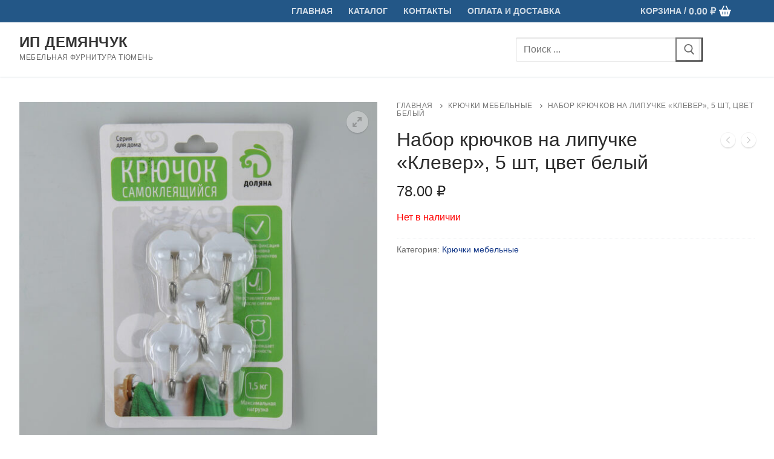

--- FILE ---
content_type: text/html; charset=UTF-8
request_url: https://dibip.ru/product/%D0%BD%D0%B0%D0%B1%D0%BE%D1%80-%D0%BA%D1%80%D1%8E%D1%87%D0%BA%D0%BE%D0%B2-%D0%BD%D0%B0-%D0%BB%D0%B8%D0%BF%D1%83%D1%87%D0%BA%D0%B5-%D0%BA%D0%BB%D0%B5%D0%B2%D0%B5%D1%80-5-%D1%88%D1%82/
body_size: 15823
content:
<!doctype html>
<html lang="ru-RU">
<head>
	<meta charset="UTF-8">
	<meta name="viewport" content="width=device-width, initial-scale=1, maximum-scale=10.0, user-scalable=yes">
	<link rel="profile" href="http://gmpg.org/xfn/11">
	<title>Набор крючков на липучке «Клевер», 5 шт, цвет белый &#8211; ИП Демянчук</title>
<meta name='robots' content='max-image-preview:large' />
	<style>img:is([sizes="auto" i], [sizes^="auto," i]) { contain-intrinsic-size: 3000px 1500px }</style>
	<link rel="alternate" type="application/rss+xml" title="ИП Демянчук &raquo; Лента" href="https://dibip.ru/feed/" />
<link rel="alternate" type="application/rss+xml" title="ИП Демянчук &raquo; Лента комментариев" href="https://dibip.ru/comments/feed/" />
<script type="text/javascript">
/* <![CDATA[ */
window._wpemojiSettings = {"baseUrl":"https:\/\/s.w.org\/images\/core\/emoji\/16.0.1\/72x72\/","ext":".png","svgUrl":"https:\/\/s.w.org\/images\/core\/emoji\/16.0.1\/svg\/","svgExt":".svg","source":{"concatemoji":"https:\/\/dibip.ru\/wp-includes\/js\/wp-emoji-release.min.js?ver=6.8.3"}};
/*! This file is auto-generated */
!function(s,n){var o,i,e;function c(e){try{var t={supportTests:e,timestamp:(new Date).valueOf()};sessionStorage.setItem(o,JSON.stringify(t))}catch(e){}}function p(e,t,n){e.clearRect(0,0,e.canvas.width,e.canvas.height),e.fillText(t,0,0);var t=new Uint32Array(e.getImageData(0,0,e.canvas.width,e.canvas.height).data),a=(e.clearRect(0,0,e.canvas.width,e.canvas.height),e.fillText(n,0,0),new Uint32Array(e.getImageData(0,0,e.canvas.width,e.canvas.height).data));return t.every(function(e,t){return e===a[t]})}function u(e,t){e.clearRect(0,0,e.canvas.width,e.canvas.height),e.fillText(t,0,0);for(var n=e.getImageData(16,16,1,1),a=0;a<n.data.length;a++)if(0!==n.data[a])return!1;return!0}function f(e,t,n,a){switch(t){case"flag":return n(e,"\ud83c\udff3\ufe0f\u200d\u26a7\ufe0f","\ud83c\udff3\ufe0f\u200b\u26a7\ufe0f")?!1:!n(e,"\ud83c\udde8\ud83c\uddf6","\ud83c\udde8\u200b\ud83c\uddf6")&&!n(e,"\ud83c\udff4\udb40\udc67\udb40\udc62\udb40\udc65\udb40\udc6e\udb40\udc67\udb40\udc7f","\ud83c\udff4\u200b\udb40\udc67\u200b\udb40\udc62\u200b\udb40\udc65\u200b\udb40\udc6e\u200b\udb40\udc67\u200b\udb40\udc7f");case"emoji":return!a(e,"\ud83e\udedf")}return!1}function g(e,t,n,a){var r="undefined"!=typeof WorkerGlobalScope&&self instanceof WorkerGlobalScope?new OffscreenCanvas(300,150):s.createElement("canvas"),o=r.getContext("2d",{willReadFrequently:!0}),i=(o.textBaseline="top",o.font="600 32px Arial",{});return e.forEach(function(e){i[e]=t(o,e,n,a)}),i}function t(e){var t=s.createElement("script");t.src=e,t.defer=!0,s.head.appendChild(t)}"undefined"!=typeof Promise&&(o="wpEmojiSettingsSupports",i=["flag","emoji"],n.supports={everything:!0,everythingExceptFlag:!0},e=new Promise(function(e){s.addEventListener("DOMContentLoaded",e,{once:!0})}),new Promise(function(t){var n=function(){try{var e=JSON.parse(sessionStorage.getItem(o));if("object"==typeof e&&"number"==typeof e.timestamp&&(new Date).valueOf()<e.timestamp+604800&&"object"==typeof e.supportTests)return e.supportTests}catch(e){}return null}();if(!n){if("undefined"!=typeof Worker&&"undefined"!=typeof OffscreenCanvas&&"undefined"!=typeof URL&&URL.createObjectURL&&"undefined"!=typeof Blob)try{var e="postMessage("+g.toString()+"("+[JSON.stringify(i),f.toString(),p.toString(),u.toString()].join(",")+"));",a=new Blob([e],{type:"text/javascript"}),r=new Worker(URL.createObjectURL(a),{name:"wpTestEmojiSupports"});return void(r.onmessage=function(e){c(n=e.data),r.terminate(),t(n)})}catch(e){}c(n=g(i,f,p,u))}t(n)}).then(function(e){for(var t in e)n.supports[t]=e[t],n.supports.everything=n.supports.everything&&n.supports[t],"flag"!==t&&(n.supports.everythingExceptFlag=n.supports.everythingExceptFlag&&n.supports[t]);n.supports.everythingExceptFlag=n.supports.everythingExceptFlag&&!n.supports.flag,n.DOMReady=!1,n.readyCallback=function(){n.DOMReady=!0}}).then(function(){return e}).then(function(){var e;n.supports.everything||(n.readyCallback(),(e=n.source||{}).concatemoji?t(e.concatemoji):e.wpemoji&&e.twemoji&&(t(e.twemoji),t(e.wpemoji)))}))}((window,document),window._wpemojiSettings);
/* ]]> */
</script>
<style id='wp-emoji-styles-inline-css' type='text/css'>

	img.wp-smiley, img.emoji {
		display: inline !important;
		border: none !important;
		box-shadow: none !important;
		height: 1em !important;
		width: 1em !important;
		margin: 0 0.07em !important;
		vertical-align: -0.1em !important;
		background: none !important;
		padding: 0 !important;
	}
</style>
<link rel='stylesheet' id='wp-block-library-css' href='https://dibip.ru/wp-includes/css/dist/block-library/style.min.css?ver=6.8.3' type='text/css' media='all' />
<style id='classic-theme-styles-inline-css' type='text/css'>
/*! This file is auto-generated */
.wp-block-button__link{color:#fff;background-color:#32373c;border-radius:9999px;box-shadow:none;text-decoration:none;padding:calc(.667em + 2px) calc(1.333em + 2px);font-size:1.125em}.wp-block-file__button{background:#32373c;color:#fff;text-decoration:none}
</style>
<style id='global-styles-inline-css' type='text/css'>
:root{--wp--preset--aspect-ratio--square: 1;--wp--preset--aspect-ratio--4-3: 4/3;--wp--preset--aspect-ratio--3-4: 3/4;--wp--preset--aspect-ratio--3-2: 3/2;--wp--preset--aspect-ratio--2-3: 2/3;--wp--preset--aspect-ratio--16-9: 16/9;--wp--preset--aspect-ratio--9-16: 9/16;--wp--preset--color--black: #000000;--wp--preset--color--cyan-bluish-gray: #abb8c3;--wp--preset--color--white: #ffffff;--wp--preset--color--pale-pink: #f78da7;--wp--preset--color--vivid-red: #cf2e2e;--wp--preset--color--luminous-vivid-orange: #ff6900;--wp--preset--color--luminous-vivid-amber: #fcb900;--wp--preset--color--light-green-cyan: #7bdcb5;--wp--preset--color--vivid-green-cyan: #00d084;--wp--preset--color--pale-cyan-blue: #8ed1fc;--wp--preset--color--vivid-cyan-blue: #0693e3;--wp--preset--color--vivid-purple: #9b51e0;--wp--preset--gradient--vivid-cyan-blue-to-vivid-purple: linear-gradient(135deg,rgba(6,147,227,1) 0%,rgb(155,81,224) 100%);--wp--preset--gradient--light-green-cyan-to-vivid-green-cyan: linear-gradient(135deg,rgb(122,220,180) 0%,rgb(0,208,130) 100%);--wp--preset--gradient--luminous-vivid-amber-to-luminous-vivid-orange: linear-gradient(135deg,rgba(252,185,0,1) 0%,rgba(255,105,0,1) 100%);--wp--preset--gradient--luminous-vivid-orange-to-vivid-red: linear-gradient(135deg,rgba(255,105,0,1) 0%,rgb(207,46,46) 100%);--wp--preset--gradient--very-light-gray-to-cyan-bluish-gray: linear-gradient(135deg,rgb(238,238,238) 0%,rgb(169,184,195) 100%);--wp--preset--gradient--cool-to-warm-spectrum: linear-gradient(135deg,rgb(74,234,220) 0%,rgb(151,120,209) 20%,rgb(207,42,186) 40%,rgb(238,44,130) 60%,rgb(251,105,98) 80%,rgb(254,248,76) 100%);--wp--preset--gradient--blush-light-purple: linear-gradient(135deg,rgb(255,206,236) 0%,rgb(152,150,240) 100%);--wp--preset--gradient--blush-bordeaux: linear-gradient(135deg,rgb(254,205,165) 0%,rgb(254,45,45) 50%,rgb(107,0,62) 100%);--wp--preset--gradient--luminous-dusk: linear-gradient(135deg,rgb(255,203,112) 0%,rgb(199,81,192) 50%,rgb(65,88,208) 100%);--wp--preset--gradient--pale-ocean: linear-gradient(135deg,rgb(255,245,203) 0%,rgb(182,227,212) 50%,rgb(51,167,181) 100%);--wp--preset--gradient--electric-grass: linear-gradient(135deg,rgb(202,248,128) 0%,rgb(113,206,126) 100%);--wp--preset--gradient--midnight: linear-gradient(135deg,rgb(2,3,129) 0%,rgb(40,116,252) 100%);--wp--preset--font-size--small: 13px;--wp--preset--font-size--medium: 20px;--wp--preset--font-size--large: 36px;--wp--preset--font-size--x-large: 42px;--wp--preset--spacing--20: 0.44rem;--wp--preset--spacing--30: 0.67rem;--wp--preset--spacing--40: 1rem;--wp--preset--spacing--50: 1.5rem;--wp--preset--spacing--60: 2.25rem;--wp--preset--spacing--70: 3.38rem;--wp--preset--spacing--80: 5.06rem;--wp--preset--shadow--natural: 6px 6px 9px rgba(0, 0, 0, 0.2);--wp--preset--shadow--deep: 12px 12px 50px rgba(0, 0, 0, 0.4);--wp--preset--shadow--sharp: 6px 6px 0px rgba(0, 0, 0, 0.2);--wp--preset--shadow--outlined: 6px 6px 0px -3px rgba(255, 255, 255, 1), 6px 6px rgba(0, 0, 0, 1);--wp--preset--shadow--crisp: 6px 6px 0px rgba(0, 0, 0, 1);}:where(.is-layout-flex){gap: 0.5em;}:where(.is-layout-grid){gap: 0.5em;}body .is-layout-flex{display: flex;}.is-layout-flex{flex-wrap: wrap;align-items: center;}.is-layout-flex > :is(*, div){margin: 0;}body .is-layout-grid{display: grid;}.is-layout-grid > :is(*, div){margin: 0;}:where(.wp-block-columns.is-layout-flex){gap: 2em;}:where(.wp-block-columns.is-layout-grid){gap: 2em;}:where(.wp-block-post-template.is-layout-flex){gap: 1.25em;}:where(.wp-block-post-template.is-layout-grid){gap: 1.25em;}.has-black-color{color: var(--wp--preset--color--black) !important;}.has-cyan-bluish-gray-color{color: var(--wp--preset--color--cyan-bluish-gray) !important;}.has-white-color{color: var(--wp--preset--color--white) !important;}.has-pale-pink-color{color: var(--wp--preset--color--pale-pink) !important;}.has-vivid-red-color{color: var(--wp--preset--color--vivid-red) !important;}.has-luminous-vivid-orange-color{color: var(--wp--preset--color--luminous-vivid-orange) !important;}.has-luminous-vivid-amber-color{color: var(--wp--preset--color--luminous-vivid-amber) !important;}.has-light-green-cyan-color{color: var(--wp--preset--color--light-green-cyan) !important;}.has-vivid-green-cyan-color{color: var(--wp--preset--color--vivid-green-cyan) !important;}.has-pale-cyan-blue-color{color: var(--wp--preset--color--pale-cyan-blue) !important;}.has-vivid-cyan-blue-color{color: var(--wp--preset--color--vivid-cyan-blue) !important;}.has-vivid-purple-color{color: var(--wp--preset--color--vivid-purple) !important;}.has-black-background-color{background-color: var(--wp--preset--color--black) !important;}.has-cyan-bluish-gray-background-color{background-color: var(--wp--preset--color--cyan-bluish-gray) !important;}.has-white-background-color{background-color: var(--wp--preset--color--white) !important;}.has-pale-pink-background-color{background-color: var(--wp--preset--color--pale-pink) !important;}.has-vivid-red-background-color{background-color: var(--wp--preset--color--vivid-red) !important;}.has-luminous-vivid-orange-background-color{background-color: var(--wp--preset--color--luminous-vivid-orange) !important;}.has-luminous-vivid-amber-background-color{background-color: var(--wp--preset--color--luminous-vivid-amber) !important;}.has-light-green-cyan-background-color{background-color: var(--wp--preset--color--light-green-cyan) !important;}.has-vivid-green-cyan-background-color{background-color: var(--wp--preset--color--vivid-green-cyan) !important;}.has-pale-cyan-blue-background-color{background-color: var(--wp--preset--color--pale-cyan-blue) !important;}.has-vivid-cyan-blue-background-color{background-color: var(--wp--preset--color--vivid-cyan-blue) !important;}.has-vivid-purple-background-color{background-color: var(--wp--preset--color--vivid-purple) !important;}.has-black-border-color{border-color: var(--wp--preset--color--black) !important;}.has-cyan-bluish-gray-border-color{border-color: var(--wp--preset--color--cyan-bluish-gray) !important;}.has-white-border-color{border-color: var(--wp--preset--color--white) !important;}.has-pale-pink-border-color{border-color: var(--wp--preset--color--pale-pink) !important;}.has-vivid-red-border-color{border-color: var(--wp--preset--color--vivid-red) !important;}.has-luminous-vivid-orange-border-color{border-color: var(--wp--preset--color--luminous-vivid-orange) !important;}.has-luminous-vivid-amber-border-color{border-color: var(--wp--preset--color--luminous-vivid-amber) !important;}.has-light-green-cyan-border-color{border-color: var(--wp--preset--color--light-green-cyan) !important;}.has-vivid-green-cyan-border-color{border-color: var(--wp--preset--color--vivid-green-cyan) !important;}.has-pale-cyan-blue-border-color{border-color: var(--wp--preset--color--pale-cyan-blue) !important;}.has-vivid-cyan-blue-border-color{border-color: var(--wp--preset--color--vivid-cyan-blue) !important;}.has-vivid-purple-border-color{border-color: var(--wp--preset--color--vivid-purple) !important;}.has-vivid-cyan-blue-to-vivid-purple-gradient-background{background: var(--wp--preset--gradient--vivid-cyan-blue-to-vivid-purple) !important;}.has-light-green-cyan-to-vivid-green-cyan-gradient-background{background: var(--wp--preset--gradient--light-green-cyan-to-vivid-green-cyan) !important;}.has-luminous-vivid-amber-to-luminous-vivid-orange-gradient-background{background: var(--wp--preset--gradient--luminous-vivid-amber-to-luminous-vivid-orange) !important;}.has-luminous-vivid-orange-to-vivid-red-gradient-background{background: var(--wp--preset--gradient--luminous-vivid-orange-to-vivid-red) !important;}.has-very-light-gray-to-cyan-bluish-gray-gradient-background{background: var(--wp--preset--gradient--very-light-gray-to-cyan-bluish-gray) !important;}.has-cool-to-warm-spectrum-gradient-background{background: var(--wp--preset--gradient--cool-to-warm-spectrum) !important;}.has-blush-light-purple-gradient-background{background: var(--wp--preset--gradient--blush-light-purple) !important;}.has-blush-bordeaux-gradient-background{background: var(--wp--preset--gradient--blush-bordeaux) !important;}.has-luminous-dusk-gradient-background{background: var(--wp--preset--gradient--luminous-dusk) !important;}.has-pale-ocean-gradient-background{background: var(--wp--preset--gradient--pale-ocean) !important;}.has-electric-grass-gradient-background{background: var(--wp--preset--gradient--electric-grass) !important;}.has-midnight-gradient-background{background: var(--wp--preset--gradient--midnight) !important;}.has-small-font-size{font-size: var(--wp--preset--font-size--small) !important;}.has-medium-font-size{font-size: var(--wp--preset--font-size--medium) !important;}.has-large-font-size{font-size: var(--wp--preset--font-size--large) !important;}.has-x-large-font-size{font-size: var(--wp--preset--font-size--x-large) !important;}
:where(.wp-block-post-template.is-layout-flex){gap: 1.25em;}:where(.wp-block-post-template.is-layout-grid){gap: 1.25em;}
:where(.wp-block-columns.is-layout-flex){gap: 2em;}:where(.wp-block-columns.is-layout-grid){gap: 2em;}
:root :where(.wp-block-pullquote){font-size: 1.5em;line-height: 1.6;}
</style>
<link rel='stylesheet' id='photoswipe-css' href='https://dibip.ru/wp-content/plugins/woocommerce/assets/css/photoswipe/photoswipe.min.css?ver=10.0.5' type='text/css' media='all' />
<link rel='stylesheet' id='photoswipe-default-skin-css' href='https://dibip.ru/wp-content/plugins/woocommerce/assets/css/photoswipe/default-skin/default-skin.min.css?ver=10.0.5' type='text/css' media='all' />
<link rel='stylesheet' id='woocommerce-general-css' href='https://dibip.ru/wp-content/themes/customify/assets/css/compatibility/woocommerce.min.css?ver=10.0.5' type='text/css' media='all' />
<link rel='stylesheet' id='woocommerce-smallscreen-css' href='https://dibip.ru/wp-content/themes/customify/assets/css/compatibility/woocommerce-smallscreen.min.css?ver=10.0.5' type='text/css' media='only screen and (max-width: 768px)' />
<style id='woocommerce-inline-inline-css' type='text/css'>
.woocommerce form .form-row .required { visibility: visible; }
</style>
<link rel='stylesheet' id='brands-styles-css' href='https://dibip.ru/wp-content/plugins/woocommerce/assets/css/brands.css?ver=10.0.5' type='text/css' media='all' />
<link rel='stylesheet' id='font-awesome-v6-css' href='https://dibip.ru/wp-content/themes/customify/assets/fonts/fontawesome-v6/css/all.min.css?ver=5.0.0' type='text/css' media='all' />
<link rel='stylesheet' id='font-awesome-4-shim-css' href='https://dibip.ru/wp-content/themes/customify/assets/fonts/fontawesome-v6/css/v4-shims.min.css?ver=5.0.0' type='text/css' media='all' />
<link rel='stylesheet' id='customify-style-css' href='https://dibip.ru/wp-content/themes/customify/style.min.css?ver=0.4.11' type='text/css' media='all' />
<style id='customify-style-inline-css' type='text/css'>
.customify-container, .layout-contained, .site-framed .site, .site-boxed .site { max-width: 1400px; } .main-layout-content .entry-content > .alignwide { width: calc( 1400px - 4em ); max-width: 100vw;  }.header-top .header--row-inner,body:not(.fl-builder-edit) .button,body:not(.fl-builder-edit) button:not(.menu-mobile-toggle, .components-button, .customize-partial-edit-shortcut-button),body:not(.fl-builder-edit) input[type="button"]:not(.ed_button),button.button,input[type="button"]:not(.ed_button, .components-button, .customize-partial-edit-shortcut-button),input[type="reset"]:not(.components-button, .customize-partial-edit-shortcut-button),input[type="submit"]:not(.components-button, .customize-partial-edit-shortcut-button),.pagination .nav-links > *:hover,.pagination .nav-links span,.nav-menu-desktop.style-full-height .primary-menu-ul > li.current-menu-item > a,.nav-menu-desktop.style-full-height .primary-menu-ul > li.current-menu-ancestor > a,.nav-menu-desktop.style-full-height .primary-menu-ul > li > a:hover,.posts-layout .readmore-button:hover{    background-color: #235787;}.posts-layout .readmore-button {color: #235787;}.pagination .nav-links > *:hover,.pagination .nav-links span,.entry-single .tags-links a:hover,.entry-single .cat-links a:hover,.posts-layout .readmore-button,.posts-layout .readmore-button:hover{    border-color: #235787;}                 .wc-svg-btn.active,        .woocommerce-tabs.wc-tabs-horizontal ul.tabs li.active,        #review_form {            border-color: #235787;        }                .wc-svg-btn.active,        .wc-single-tabs ul.tabs li.active a,        .wc-single-tabs .tab-section.active .tab-section-heading a {            color: #235787;        }.customify-builder-btn{    background-color: #c3512f;}                 .add_to_cart_button        {            background-color: #c3512f;        }body{    color: #686868;}abbr, acronym {    border-bottom-color: #686868;}a                {                    color: #113687;} .woocommerce-account .woocommerce-MyAccount-navigation ul li.is-active a,        .woocommerce-account .woocommerce-MyAccount-navigation ul li a:hover {            color: #113687;        }a:hover,a:focus,.link-meta:hover, .link-meta a:hover{    color: #111111;}h2 + h3,.comments-area h2 + .comments-title,.h2 + h3,.comments-area .h2 + .comments-title,.page-breadcrumb {    border-top-color: #eaecee;}blockquote,.site-content .widget-area .menu li.current-menu-item > a:before{    border-left-color: #eaecee;}@media screen and (min-width: 64em) {    .comment-list .children li.comment {        border-left-color: #eaecee;    }    .comment-list .children li.comment:after {        background-color: #eaecee;    }}.page-titlebar, .page-breadcrumb,.posts-layout .entry-inner {    border-bottom-color: #eaecee;}.header-search-form .search-field,.entry-content .page-links a,.header-search-modal,.pagination .nav-links > *,.entry-footer .tags-links a, .entry-footer .cat-links a,.search .content-area article,.site-content .widget-area .menu li.current-menu-item > a,.posts-layout .entry-inner,.post-navigation .nav-links,article.comment .comment-meta,.widget-area .widget_pages li a, .widget-area .widget_categories li a, .widget-area .widget_archive li a, .widget-area .widget_meta li a, .widget-area .widget_nav_menu li a, .widget-area .widget_product_categories li a, .widget-area .widget_recent_entries li a, .widget-area .widget_rss li a,.widget-area .widget_recent_comments li{    border-color: #eaecee;}.header-search-modal::before {    border-top-color: #eaecee;    border-left-color: #eaecee;}@media screen and (min-width: 48em) {    .content-sidebar.sidebar_vertical_border .content-area {        border-right-color: #eaecee;    }    .sidebar-content.sidebar_vertical_border .content-area {        border-left-color: #eaecee;    }    .sidebar-sidebar-content.sidebar_vertical_border .sidebar-primary {        border-right-color: #eaecee;    }    .sidebar-sidebar-content.sidebar_vertical_border .sidebar-secondary {        border-right-color: #eaecee;    }    .content-sidebar-sidebar.sidebar_vertical_border .sidebar-primary {        border-left-color: #eaecee;    }    .content-sidebar-sidebar.sidebar_vertical_border .sidebar-secondary {        border-left-color: #eaecee;    }    .sidebar-content-sidebar.sidebar_vertical_border .content-area {        border-left-color: #eaecee;        border-right-color: #eaecee;    }    .sidebar-content-sidebar.sidebar_vertical_border .content-area {        border-left-color: #eaecee;        border-right-color: #eaecee;    }}.widget_price_filter .price_slider_wrapper .ui-widget-content {    background-color: #eaecee;}.product_list_widget li,#reviews #comments ol.commentlist li .comment-text,.woocommerce-tabs.wc-tabs-vertical .wc-tabs li,.product_meta > span,.woocommerce-tabs.wc-tabs-horizontal ul.tabs,.woocommerce-tabs.wc-tabs-vertical .wc-tabs li:first-child {            border-color: #eaecee;        }article.comment .comment-post-author {background: #6d6d6d;}.pagination .nav-links > *,.link-meta,.link-meta a,.color-meta,.entry-single .tags-links:before,.entry-single .cats-links:before{    color: #6d6d6d;}.widget_price_filter .ui-slider .ui-slider-handle {    border-color: #6d6d6d;}.wc-product-inner .wc-product__category a {    color: #6d6d6d;}.widget_price_filter .ui-slider .ui-slider-range,.widget_price_filter .price_slider_amount .button {            background-color: #6d6d6d;        }h1, h2, h3, h4, h5, h6 { color: #2b2b2b;}.site-content .widget-title { color: #444444;}#page-cover {background-image: url("https://dibip.ru/wp-content/themes/customify/assets/images/default-cover.jpg");}.sub-menu .li-duplicator {display:none !important;}.header-search_icon-item .header-search-modal  {border-style: solid;} .header-search_icon-item .search-field  {border-style: solid;} .dark-mode .header-search_box-item .search-form-fields, .header-search_box-item .search-form-fields  {border-style: solid;} body  {background-color: #FFFFFF;} .site-content .content-area  {background-color: #FFFFFF;} .woocommerce .button.add_to_cart_button, .woocommerce .button.alt,.woocommerce .button.added_to_cart, .woocommerce .button.checkout, .woocommerce .button.product_type_variable,.item--wc_cart .cart-icon .cart-qty .customify-wc-total-qty{    background-color: #05ad9c;}.comment-form-rating a, .star-rating,.comment-form-rating a:hover, .comment-form-rating a:focus, .star-rating:hover, .star-rating:focus{    color: #c3512f;}span.onsale{    background-color: #77a464;}/* CSS for desktop */#page-cover .page-cover-inner {min-height: 300px;}.header--row.header-top .customify-grid, .header--row.header-top .style-full-height .primary-menu-ul > li > a {min-height: 33px;}.header--row.header-main .customify-grid, .header--row.header-main .style-full-height .primary-menu-ul > li > a {min-height: 90px;}.header--row.header-bottom .customify-grid, .header--row.header-bottom .style-full-height .primary-menu-ul > li > a {min-height: 55px;}.header--row .builder-first--nav-icon {text-align: right;}.header-search_icon-item .search-submit {margin-left: -40px;}.header-search_box-item .search-form-fields {width: 304px;}.header-search_box-item .search-submit{margin-left: -40px;} .header-search_box-item .woo_bootster_search .search-submit{margin-left: -40px;} .header-search_box-item .header-search-form button.search-submit{margin-left:-40px;}.header--row .builder-first--primary-menu {text-align: right;}.wc-grid-view .wc-product-contents {text-align: center;}/* CSS for tablet */@media screen and (max-width: 1024px) { #page-cover .page-cover-inner {min-height: 250px;}.header--row .builder-first--nav-icon {text-align: right;}.header-search_icon-item .search-submit {margin-left: -40px;}.header-search_box-item .search-submit{margin-left: -40px;} .header-search_box-item .woo_bootster_search .search-submit{margin-left: -40px;} .header-search_box-item .header-search-form button.search-submit{margin-left:-40px;} }/* CSS for mobile */@media screen and (max-width: 568px) { #page-cover .page-cover-inner {min-height: 200px;}.header--row.header-top .customify-grid, .header--row.header-top .style-full-height .primary-menu-ul > li > a {min-height: 33px;}.header--row .builder-first--nav-icon {text-align: right;}.header-search_icon-item .search-submit {margin-left: -40px;}.header-search_box-item .search-submit{margin-left: -40px;} .header-search_box-item .woo_bootster_search .search-submit{margin-left: -40px;} .header-search_box-item .header-search-form button.search-submit{margin-left:-40px;} }
</style>
<script type="text/javascript" src="https://dibip.ru/wp-includes/js/jquery/jquery.min.js?ver=3.7.1" id="jquery-core-js"></script>
<script type="text/javascript" src="https://dibip.ru/wp-includes/js/jquery/jquery-migrate.min.js?ver=3.4.1" id="jquery-migrate-js"></script>
<script type="text/javascript" src="https://dibip.ru/wp-content/plugins/woocommerce/assets/js/jquery-blockui/jquery.blockUI.min.js?ver=2.7.0-wc.10.0.5" id="jquery-blockui-js" defer="defer" data-wp-strategy="defer"></script>
<script type="text/javascript" id="wc-add-to-cart-js-extra">
/* <![CDATA[ */
var wc_add_to_cart_params = {"ajax_url":"\/wp-admin\/admin-ajax.php","wc_ajax_url":"\/?wc-ajax=%%endpoint%%","i18n_view_cart":"\u041f\u0440\u043e\u0441\u043c\u043e\u0442\u0440 \u043a\u043e\u0440\u0437\u0438\u043d\u044b","cart_url":"https:\/\/dibip.ru\/cart\/","is_cart":"","cart_redirect_after_add":"no"};
/* ]]> */
</script>
<script type="text/javascript" src="https://dibip.ru/wp-content/plugins/woocommerce/assets/js/frontend/add-to-cart.min.js?ver=10.0.5" id="wc-add-to-cart-js" defer="defer" data-wp-strategy="defer"></script>
<script type="text/javascript" src="https://dibip.ru/wp-content/plugins/woocommerce/assets/js/zoom/jquery.zoom.min.js?ver=1.7.21-wc.10.0.5" id="zoom-js" defer="defer" data-wp-strategy="defer"></script>
<script type="text/javascript" src="https://dibip.ru/wp-content/plugins/woocommerce/assets/js/flexslider/jquery.flexslider.min.js?ver=2.7.2-wc.10.0.5" id="flexslider-js" defer="defer" data-wp-strategy="defer"></script>
<script type="text/javascript" src="https://dibip.ru/wp-content/plugins/woocommerce/assets/js/photoswipe/photoswipe.min.js?ver=4.1.1-wc.10.0.5" id="photoswipe-js" defer="defer" data-wp-strategy="defer"></script>
<script type="text/javascript" src="https://dibip.ru/wp-content/plugins/woocommerce/assets/js/photoswipe/photoswipe-ui-default.min.js?ver=4.1.1-wc.10.0.5" id="photoswipe-ui-default-js" defer="defer" data-wp-strategy="defer"></script>
<script type="text/javascript" id="wc-single-product-js-extra">
/* <![CDATA[ */
var wc_single_product_params = {"i18n_required_rating_text":"\u041f\u043e\u0436\u0430\u043b\u0443\u0439\u0441\u0442\u0430, \u043f\u043e\u0441\u0442\u0430\u0432\u044c\u0442\u0435 \u043e\u0446\u0435\u043d\u043a\u0443","i18n_rating_options":["1 \u0438\u0437 5 \u0437\u0432\u0451\u0437\u0434","2 \u0438\u0437 5 \u0437\u0432\u0451\u0437\u0434","3 \u0438\u0437 5 \u0437\u0432\u0451\u0437\u0434","4 \u0438\u0437 5 \u0437\u0432\u0451\u0437\u0434","5 \u0438\u0437 5 \u0437\u0432\u0451\u0437\u0434"],"i18n_product_gallery_trigger_text":"\u041f\u0440\u043e\u0441\u043c\u043e\u0442\u0440 \u0433\u0430\u043b\u0435\u0440\u0435\u0438 \u0438\u0437\u043e\u0431\u0440\u0430\u0436\u0435\u043d\u0438\u0439 \u0432 \u043f\u043e\u043b\u043d\u043e\u044d\u043a\u0440\u0430\u043d\u043d\u043e\u043c \u0440\u0435\u0436\u0438\u043c\u0435","review_rating_required":"yes","flexslider":{"rtl":false,"animation":"slide","smoothHeight":true,"directionNav":false,"controlNav":"thumbnails","slideshow":false,"animationSpeed":500,"animationLoop":false,"allowOneSlide":false},"zoom_enabled":"1","zoom_options":[],"photoswipe_enabled":"1","photoswipe_options":{"shareEl":false,"closeOnScroll":false,"history":false,"hideAnimationDuration":0,"showAnimationDuration":0},"flexslider_enabled":"1"};
/* ]]> */
</script>
<script type="text/javascript" src="https://dibip.ru/wp-content/plugins/woocommerce/assets/js/frontend/single-product.min.js?ver=10.0.5" id="wc-single-product-js" defer="defer" data-wp-strategy="defer"></script>
<script type="text/javascript" src="https://dibip.ru/wp-content/plugins/woocommerce/assets/js/js-cookie/js.cookie.min.js?ver=2.1.4-wc.10.0.5" id="js-cookie-js" defer="defer" data-wp-strategy="defer"></script>
<script type="text/javascript" id="woocommerce-js-extra">
/* <![CDATA[ */
var woocommerce_params = {"ajax_url":"\/wp-admin\/admin-ajax.php","wc_ajax_url":"\/?wc-ajax=%%endpoint%%","i18n_password_show":"\u041f\u043e\u043a\u0430\u0437\u0430\u0442\u044c \u043f\u0430\u0440\u043e\u043b\u044c","i18n_password_hide":"\u0421\u043a\u0440\u044b\u0442\u044c \u043f\u0430\u0440\u043e\u043b\u044c","qty_pm":"1"};
/* ]]> */
</script>
<script type="text/javascript" src="https://dibip.ru/wp-content/plugins/woocommerce/assets/js/frontend/woocommerce.min.js?ver=10.0.5" id="woocommerce-js" defer="defer" data-wp-strategy="defer"></script>
<link rel="https://api.w.org/" href="https://dibip.ru/wp-json/" /><link rel="alternate" title="JSON" type="application/json" href="https://dibip.ru/wp-json/wp/v2/product/32176" /><link rel="EditURI" type="application/rsd+xml" title="RSD" href="https://dibip.ru/xmlrpc.php?rsd" />
<meta name="generator" content="WordPress 6.8.3" />
<meta name="generator" content="WooCommerce 10.0.5" />
<link rel="canonical" href="https://dibip.ru/product/%d0%bd%d0%b0%d0%b1%d0%be%d1%80-%d0%ba%d1%80%d1%8e%d1%87%d0%ba%d0%be%d0%b2-%d0%bd%d0%b0-%d0%bb%d0%b8%d0%bf%d1%83%d1%87%d0%ba%d0%b5-%d0%ba%d0%bb%d0%b5%d0%b2%d0%b5%d1%80-5-%d1%88%d1%82/" />
<link rel='shortlink' href='https://dibip.ru/?p=32176' />
<link rel="alternate" title="oEmbed (JSON)" type="application/json+oembed" href="https://dibip.ru/wp-json/oembed/1.0/embed?url=https%3A%2F%2Fdibip.ru%2Fproduct%2F%25d0%25bd%25d0%25b0%25d0%25b1%25d0%25be%25d1%2580-%25d0%25ba%25d1%2580%25d1%258e%25d1%2587%25d0%25ba%25d0%25be%25d0%25b2-%25d0%25bd%25d0%25b0-%25d0%25bb%25d0%25b8%25d0%25bf%25d1%2583%25d1%2587%25d0%25ba%25d0%25b5-%25d0%25ba%25d0%25bb%25d0%25b5%25d0%25b2%25d0%25b5%25d1%2580-5-%25d1%2588%25d1%2582%2F" />
<link rel="alternate" title="oEmbed (XML)" type="text/xml+oembed" href="https://dibip.ru/wp-json/oembed/1.0/embed?url=https%3A%2F%2Fdibip.ru%2Fproduct%2F%25d0%25bd%25d0%25b0%25d0%25b1%25d0%25be%25d1%2580-%25d0%25ba%25d1%2580%25d1%258e%25d1%2587%25d0%25ba%25d0%25be%25d0%25b2-%25d0%25bd%25d0%25b0-%25d0%25bb%25d0%25b8%25d0%25bf%25d1%2583%25d1%2587%25d0%25ba%25d0%25b5-%25d0%25ba%25d0%25bb%25d0%25b5%25d0%25b2%25d0%25b5%25d1%2580-5-%25d1%2588%25d1%2582%2F&#038;format=xml" />
	<noscript><style>.woocommerce-product-gallery{ opacity: 1 !important; }</style></noscript>
			<style type="text/css" id="wp-custom-css">
			
/* Кнопка "ПОДРОБНЕЕ" */
a.button.product_type_simple.add_to_cart_button {
	  color: #f77;
	  background-color: #dfed6b;
}


/* Кнопка "В КОРЗИНУ" */
a.button.product_type_simple.add_to_cart_button.ajax_add_to_cart {
	  color: #fff;
	  background-color: #05ad9c;
}


/* Картинка товара */
.wc-product-media{
	height: 160px;
	overflow: hidden;
}


/* Содержимое под картинкой товара*/
.wc-product__part.wc-product__title.show-in-grid.show-in-list {
    /*max-height: 100px;*/
    height: 60px;
    overflow: hidden;
}


/* Название товара */
.woocommerce ul.products li.product .woocommerce-loop-product__title, .woocommerce ul.products li.product h3 {
    font-size: 1em;
    line-height: 1;
}

/* Стоимость */
span.woocommerce-Price-amount.amount{
    font-size: 1.2em;
}

/* Рамки для товаров */
li.customify-col.product.type-product.status-publish.shipping-taxable.purchasable.product-type-simple {
    -webkit-box-shadow: inset 0 0 0 2px #dadcde;
    -moz-box-shadow: inset 0 0 0 2px #dadcde;
    box-shadow: inset 0 0 0 2px #ededed;
	  padding: 16px;
	  margin: 00px 0px 0px 0px; 
}

/* Прозрачность для товаров, которых нету в наличии */
li.customify-col.product.type-product.status-publish.outofstock {
    opacity: .5;
}

class iWC_Orderby_Stock_Status {
public function __construct() {
    if (in_array('woocommerce/woocommerce.php', apply_filters('active_plugins', get_option('active_plugins')))) {
        add_filter('posts_clauses', array($this, 'order_by_stock_status'), 2000);
    }
}
public function order_by_stock_status($posts_clauses) {
    global $wpdb;  
    if (is_woocommerce() && (is_shop() || is_product_category() || is_product_tag())) {
        $posts_clauses['join'] .= " INNER JOIN $wpdb->postmeta istockstatus ON ($wpdb->posts.ID = istockstatus.post_id) ";
        $posts_clauses['orderby'] = " istockstatus.meta_value ASC, " . $posts_clauses['orderby'];
        $posts_clauses['where'] = " AND istockstatus.meta_key = '_stock_status' AND istockstatus.meta_value  '' " . $posts_clauses['where'];
    }
    return $posts_clauses;
    }
}
new iWC_Orderby_Stock_Status;
		</style>
		</head>

<body class="wp-singular product-template-default single single-product postid-32176 wp-theme-customify theme-customify woocommerce woocommerce-page woocommerce-no-js content main-layout-content sidebar_vertical_border site-full-width menu_sidebar_slide_left later-wc-version">
<div id="page" class="site box-shadow">
	<a class="skip-link screen-reader-text" href="#site-content">Перейти к содержимому</a>
	<a class="close is-size-medium  close-panel close-sidebar-panel" href="#">
        <span class="hamburger hamburger--squeeze is-active">
            <span class="hamburger-box">
              <span class="hamburger-inner"><span class="screen-reader-text">Меню</span></span>
            </span>
        </span>
        <span class="screen-reader-text">Закрыть</span>
        </a><header id="masthead" class="site-header header-"><div id="masthead-inner" class="site-header-inner">							<div  class="header-top header--row hide-on-mobile hide-on-tablet layout-full-contained"  id="cb-row--header-top"  data-row-id="top"  data-show-on="desktop">
								<div class="header--row-inner header-top-inner dark-mode">
									<div class="customify-container">
										<div class="customify-grid  customify-grid-middle"><div class="customify-col-7_md-7_sm-7 builder-item builder-first--primary-menu" data-push-left="off-2"><div class="item--inner builder-item--primary-menu has_menu" data-section="header_menu_primary" data-item-id="primary-menu" ><nav  id="site-navigation-top-desktop" class="site-navigation primary-menu primary-menu-top nav-menu-desktop primary-menu-desktop style-plain"><ul id="menu-%d0%be%d1%81%d0%bd%d0%be%d0%b2%d0%bd%d0%be%d0%b5-%d0%bc%d0%b5%d0%bd%d1%8e" class="primary-menu-ul menu nav-menu"><li id="menu-item--top-desktop-32" class="menu-item menu-item-type-custom menu-item-object-custom menu-item-home menu-item-32"><a href="http://dibip.ru/"><span class="link-before">Главная</span></a></li>
<li id="menu-item--top-desktop-50" class="menu-item menu-item-type-post_type menu-item-object-page current_page_parent menu-item-50"><a href="https://dibip.ru/shop/"><span class="link-before">Каталог</span></a></li>
<li id="menu-item--top-desktop-31" class="menu-item menu-item-type-post_type menu-item-object-page menu-item-31"><a href="https://dibip.ru/%d0%ba%d0%be%d0%bd%d1%82%d0%b0%d0%ba%d1%82%d1%8b/"><span class="link-before">Контакты</span></a></li>
<li id="menu-item--top-desktop-39" class="menu-item menu-item-type-post_type menu-item-object-page menu-item-39"><a href="https://dibip.ru/%d0%be%d0%bf%d0%bb%d0%b0%d1%82%d0%b0-%d0%b8-%d0%b4%d0%be%d1%81%d1%82%d0%b0%d0%b2%d0%ba%d0%b0/"><span class="link-before">Оплата и доставка</span></a></li>
</ul></nav></div></div><div class="customify-col-2_md-2_sm-2 builder-item builder-first--wc_cart" data-push-left="off-1"><div class="item--inner builder-item--wc_cart" data-section="wc_cart" data-item-id="wc_cart" ><div class="d-align-right builder-header-wc_cart-item item--wc_cart"><a href="https://dibip.ru/cart/" class="cart-item-link text-uppercase text-small link-meta"><span class="cart-text cart-label wc-cart-mobile-hide wc-cart-tablet-show wc-cart-desktop-show">Корзина</span><span class="cart-sep cart-label wc-cart-mobile-hide wc-cart-tablet-show wc-cart-desktop-show">/</span><span class="cart-subtotal cart-label wc-cart-mobile-hide wc-cart-tablet-show wc-cart-desktop-show"><span class="customify-wc-sub-total"><span class="woocommerce-Price-amount amount"><bdi>0.00&nbsp;<span class="woocommerce-Price-currencySymbol">&#8381;</span></bdi></span></span></span><span class="cart-icon"><i class="fa fa-shopping-basket"></i> <span class="cart-qty"><span class="customify-wc-total-qty hide-qty">0</span></span></span></a><div class="cart-dropdown-box widget-area"><div class="widget woocommerce widget_shopping_cart"><h2 class="widgettitle">Корзина</h2><div class="widget_shopping_cart_content"></div></div></div></div></div></div></div>									</div>
								</div>
							</div>
														<div  class="header-main header--row layout-full-contained"  id="cb-row--header-main"  data-row-id="main"  data-show-on="desktop mobile">
								<div class="header--row-inner header-main-inner light-mode">
									<div class="customify-container">
										<div class="customify-grid cb-row--desktop hide-on-mobile hide-on-tablet customify-grid-middle"><div class="customify-col-5_md-5_sm-5 builder-item builder-first--logo" data-push-left=""><div class="item--inner builder-item--logo" data-section="title_tagline" data-item-id="logo" >		<div class="site-branding logo-top">
			<div class="site-name-desc">						<p class="site-title">
							<a href="https://dibip.ru/" rel="home">ИП Демянчук</a>
						</p>
												<p class="site-description text-uppercase text-xsmall">Мебельная фурнитура Тюмень</p>
						</div>		</div><!-- .site-branding -->
		</div></div><div class="customify-col-4_md-4_sm-4 builder-item builder-first--search_box" data-push-left="off-3"><div class="item--inner builder-item--search_box" data-section="search_box" data-item-id="search_box" ><div class="header-search_box-item item--search_box">		<form role="search" class="header-search-form " action="https://dibip.ru/">
			<div class="search-form-fields">
				<span class="screen-reader-text">Найти:</span>
				
				<input type="search" class="search-field" placeholder="Поиск ..." value="" name="s" title="Найти:" />

							</div>
			<button type="submit" class="search-submit" aria-label="Отправить поиск">
				<svg aria-hidden="true" focusable="false" role="presentation" xmlns="http://www.w3.org/2000/svg" width="20" height="21" viewBox="0 0 20 21">
					<path fill="currentColor" fill-rule="evenodd" d="M12.514 14.906a8.264 8.264 0 0 1-4.322 1.21C3.668 16.116 0 12.513 0 8.07 0 3.626 3.668.023 8.192.023c4.525 0 8.193 3.603 8.193 8.047 0 2.033-.769 3.89-2.035 5.307l4.999 5.552-1.775 1.597-5.06-5.62zm-4.322-.843c3.37 0 6.102-2.684 6.102-5.993 0-3.31-2.732-5.994-6.102-5.994S2.09 4.76 2.09 8.07c0 3.31 2.732 5.993 6.102 5.993z"></path>
				</svg>
			</button>
		</form>
		</div></div></div></div><div class="cb-row--mobile hide-on-desktop customify-grid customify-grid-middle"><div class="customify-col-5_md-5_sm-5 builder-item builder-first--logo" data-push-left=""><div class="item--inner builder-item--logo" data-section="title_tagline" data-item-id="logo" >		<div class="site-branding logo-top">
			<div class="site-name-desc">						<p class="site-title">
							<a href="https://dibip.ru/" rel="home">ИП Демянчук</a>
						</p>
												<p class="site-description text-uppercase text-xsmall">Мебельная фурнитура Тюмень</p>
						</div>		</div><!-- .site-branding -->
		</div></div><div class="customify-col-3_md-3_sm-3 builder-item builder-first--nav-icon" data-push-left="off-4"><div class="item--inner builder-item--nav-icon" data-section="header_menu_icon" data-item-id="nav-icon" >		<button type="button" class="menu-mobile-toggle item-button is-size-desktop-medium is-size-tablet-medium is-size-mobile-medium"  aria-label="nav icon">
			<span class="hamburger hamburger--squeeze">
				<span class="hamburger-box">
					<span class="hamburger-inner"></span>
				</span>
			</span>
			<span class="nav-icon--label hide-on-tablet hide-on-mobile">Меню</span></button>
		</div></div></div>									</div>
								</div>
							</div>
							<div id="header-menu-sidebar" class="header-menu-sidebar menu-sidebar-panel dark-mode"><div id="header-menu-sidebar-bg" class="header-menu-sidebar-bg"><div id="header-menu-sidebar-inner" class="header-menu-sidebar-inner"><div class="builder-item-sidebar mobile-item--html"><div class="item--inner" data-item-id="html" data-section="header_html"><div class="builder-header-html-item item--html"><p>Добавьте сюда пользовательский текст или удалите его</p>
</div></div></div><div class="builder-item-sidebar mobile-item--primary-menu mobile-item--menu "><div class="item--inner" data-item-id="primary-menu" data-section="header_menu_primary"><nav  id="site-navigation-sidebar-mobile" class="site-navigation primary-menu primary-menu-sidebar nav-menu-mobile primary-menu-mobile style-plain"><ul id="menu-%d0%be%d1%81%d0%bd%d0%be%d0%b2%d0%bd%d0%be%d0%b5-%d0%bc%d0%b5%d0%bd%d1%8e" class="primary-menu-ul menu nav-menu"><li id="menu-item--sidebar-mobile-32" class="menu-item menu-item-type-custom menu-item-object-custom menu-item-home menu-item-32"><a href="http://dibip.ru/"><span class="link-before">Главная</span></a></li>
<li id="menu-item--sidebar-mobile-50" class="menu-item menu-item-type-post_type menu-item-object-page current_page_parent menu-item-50"><a href="https://dibip.ru/shop/"><span class="link-before">Каталог</span></a></li>
<li id="menu-item--sidebar-mobile-31" class="menu-item menu-item-type-post_type menu-item-object-page menu-item-31"><a href="https://dibip.ru/%d0%ba%d0%be%d0%bd%d1%82%d0%b0%d0%ba%d1%82%d1%8b/"><span class="link-before">Контакты</span></a></li>
<li id="menu-item--sidebar-mobile-39" class="menu-item menu-item-type-post_type menu-item-object-page menu-item-39"><a href="https://dibip.ru/%d0%be%d0%bf%d0%bb%d0%b0%d1%82%d0%b0-%d0%b8-%d0%b4%d0%be%d1%81%d1%82%d0%b0%d0%b2%d0%ba%d0%b0/"><span class="link-before">Оплата и доставка</span></a></li>
</ul></nav></div></div></div></div></div></div></header>	<div id="site-content" class="site-content">
		<div class="customify-container">
			<div class="customify-grid">
				<main id="main" class="content-area customify-col-12">
						<div class="content-inner">
		<div class="woocommerce-notices-wrapper"></div><div id="product-32176" class="nav-in-title product-has-gallery product type-product post-32176 status-publish first outofstock product_cat-25 has-post-thumbnail shipping-taxable purchasable product-type-simple">

		<div class="customify-grid wc-layout-columns">		<div class="media-product-media customify-col-6_md-6_sm-12_xs-12">
			<div class="woocommerce-product-gallery woocommerce-product-gallery--with-images woocommerce-product-gallery--columns-4 images" data-columns="4" style="opacity: 0; transition: opacity .25s ease-in-out;">
	<div class="wc-product--images">
				<figure class="woocommerce-product-gallery__wrapper ">
			<div data-thumb="https://dibip.ru/wp-content/uploads/2020/12/3b52459b351b11eb80c31e497b34e570_1531675736d111eba8a41e497b34e570-100x100.jpg" data-thumb-alt="Набор крючков на липучке «Клевер», 5 шт, цвет белый" data-thumb-srcset="https://dibip.ru/wp-content/uploads/2020/12/3b52459b351b11eb80c31e497b34e570_1531675736d111eba8a41e497b34e570-100x100.jpg 100w, https://dibip.ru/wp-content/uploads/2020/12/3b52459b351b11eb80c31e497b34e570_1531675736d111eba8a41e497b34e570-300x300.jpg 300w, https://dibip.ru/wp-content/uploads/2020/12/3b52459b351b11eb80c31e497b34e570_1531675736d111eba8a41e497b34e570-150x150.jpg 150w, https://dibip.ru/wp-content/uploads/2020/12/3b52459b351b11eb80c31e497b34e570_1531675736d111eba8a41e497b34e570-600x600.jpg 600w, https://dibip.ru/wp-content/uploads/2020/12/3b52459b351b11eb80c31e497b34e570_1531675736d111eba8a41e497b34e570.jpg 700w"  data-thumb-sizes="(max-width: 100px) 100vw, 100px" class="woocommerce-product-gallery__image"><a href="https://dibip.ru/wp-content/uploads/2020/12/3b52459b351b11eb80c31e497b34e570_1531675736d111eba8a41e497b34e570.jpg"><img width="600" height="600" src="https://dibip.ru/wp-content/uploads/2020/12/3b52459b351b11eb80c31e497b34e570_1531675736d111eba8a41e497b34e570-600x600.jpg" class="wp-post-image" alt="Набор крючков на липучке «Клевер», 5 шт, цвет белый" data-caption="" data-src="https://dibip.ru/wp-content/uploads/2020/12/3b52459b351b11eb80c31e497b34e570_1531675736d111eba8a41e497b34e570.jpg" data-large_image="https://dibip.ru/wp-content/uploads/2020/12/3b52459b351b11eb80c31e497b34e570_1531675736d111eba8a41e497b34e570.jpg" data-large_image_width="700" data-large_image_height="700" decoding="async" fetchpriority="high" srcset="https://dibip.ru/wp-content/uploads/2020/12/3b52459b351b11eb80c31e497b34e570_1531675736d111eba8a41e497b34e570-600x600.jpg 600w, https://dibip.ru/wp-content/uploads/2020/12/3b52459b351b11eb80c31e497b34e570_1531675736d111eba8a41e497b34e570-300x300.jpg 300w, https://dibip.ru/wp-content/uploads/2020/12/3b52459b351b11eb80c31e497b34e570_1531675736d111eba8a41e497b34e570-150x150.jpg 150w, https://dibip.ru/wp-content/uploads/2020/12/3b52459b351b11eb80c31e497b34e570_1531675736d111eba8a41e497b34e570-100x100.jpg 100w, https://dibip.ru/wp-content/uploads/2020/12/3b52459b351b11eb80c31e497b34e570_1531675736d111eba8a41e497b34e570.jpg 700w" sizes="(max-width: 600px) 100vw, 600px" /></a></div><div data-thumb="https://dibip.ru/wp-content/uploads/2020/12/3b52459b351b11eb80c31e497b34e570_1531675836d111eba8a41e497b34e570-100x100.jpg" data-thumb-alt="Набор крючков на липучке «Клевер», 5 шт, цвет белый — изображение 2" data-thumb-srcset="https://dibip.ru/wp-content/uploads/2020/12/3b52459b351b11eb80c31e497b34e570_1531675836d111eba8a41e497b34e570-100x100.jpg 100w, https://dibip.ru/wp-content/uploads/2020/12/3b52459b351b11eb80c31e497b34e570_1531675836d111eba8a41e497b34e570-300x300.jpg 300w, https://dibip.ru/wp-content/uploads/2020/12/3b52459b351b11eb80c31e497b34e570_1531675836d111eba8a41e497b34e570-150x150.jpg 150w, https://dibip.ru/wp-content/uploads/2020/12/3b52459b351b11eb80c31e497b34e570_1531675836d111eba8a41e497b34e570-600x600.jpg 600w, https://dibip.ru/wp-content/uploads/2020/12/3b52459b351b11eb80c31e497b34e570_1531675836d111eba8a41e497b34e570.jpg 700w"  data-thumb-sizes="(max-width: 100px) 100vw, 100px" class="woocommerce-product-gallery__image"><a href="https://dibip.ru/wp-content/uploads/2020/12/3b52459b351b11eb80c31e497b34e570_1531675836d111eba8a41e497b34e570.jpg"><img width="600" height="600" src="https://dibip.ru/wp-content/uploads/2020/12/3b52459b351b11eb80c31e497b34e570_1531675836d111eba8a41e497b34e570-600x600.jpg" class="" alt="Набор крючков на липучке «Клевер», 5 шт, цвет белый — изображение 2" data-caption="" data-src="https://dibip.ru/wp-content/uploads/2020/12/3b52459b351b11eb80c31e497b34e570_1531675836d111eba8a41e497b34e570.jpg" data-large_image="https://dibip.ru/wp-content/uploads/2020/12/3b52459b351b11eb80c31e497b34e570_1531675836d111eba8a41e497b34e570.jpg" data-large_image_width="700" data-large_image_height="700" decoding="async" srcset="https://dibip.ru/wp-content/uploads/2020/12/3b52459b351b11eb80c31e497b34e570_1531675836d111eba8a41e497b34e570-600x600.jpg 600w, https://dibip.ru/wp-content/uploads/2020/12/3b52459b351b11eb80c31e497b34e570_1531675836d111eba8a41e497b34e570-300x300.jpg 300w, https://dibip.ru/wp-content/uploads/2020/12/3b52459b351b11eb80c31e497b34e570_1531675836d111eba8a41e497b34e570-150x150.jpg 150w, https://dibip.ru/wp-content/uploads/2020/12/3b52459b351b11eb80c31e497b34e570_1531675836d111eba8a41e497b34e570-100x100.jpg 100w, https://dibip.ru/wp-content/uploads/2020/12/3b52459b351b11eb80c31e497b34e570_1531675836d111eba8a41e497b34e570.jpg 700w" sizes="(max-width: 600px) 100vw, 600px" /></a></div>		</figure>
			</div>
</div>
		</div>
	
			<div class="summary entry-summary  customify-col-6_md-6_sm-12_xs-12">
			<div class="entry-summary-inner">

				<div class="entry-summary-before"><nav class="woocommerce-breadcrumb text-uppercase text-xsmall link-meta"><a href="https://dibip.ru">Главная</a><a href="https://dibip.ru/product-category/%d0%ba%d1%80%d1%8e%d1%87%d0%ba%d0%b8-%d0%bc%d0%b5%d0%b1%d0%b5%d0%bb%d1%8c%d0%bd%d1%8b%d0%b5/">Крючки мебельные</a>Набор крючков на липучке «Клевер», 5 шт, цвет белый</nav></div>
				<div class="entry-summary-box ">
					<div class="product_title-wrapper"><h1 class="product_title entry-title">Набор крючков на липучке «Клевер», 5 шт, цвет белый</h1>			<div class="wc-product-nav">
									<a href="https://dibip.ru/product/%d0%bd%d0%b0%d0%b1%d0%be%d1%80-%d0%ba%d1%80%d1%8e%d1%87%d0%ba%d0%be%d0%b2-%d0%bd%d0%b0-%d0%bb%d0%b8%d0%bf%d1%83%d1%87%d0%ba%d0%b5-%d0%b4%d0%b5%d1%82%d1%81%d1%82%d0%b2%d0%be-8-%d1%88%d1%82/" title="Набор крючков на липучке «Детство», 8 шт, цвет МИКС" class="prev-link">
						<span class="nav-btn nav-next"><svg version="1.1" xmlns="http://www.w3.org/2000/svg" viewBox="0 0 129 129" xmlns:xlink="http://www.w3.org/1999/xlink" enable-background="new 0 0 129 129"><g><path d="m88.6,121.3c0.8,0.8 1.8,1.2 2.9,1.2s2.1-0.4 2.9-1.2c1.6-1.6 1.6-4.2 0-5.8l-51-51 51-51c1.6-1.6 1.6-4.2 0-5.8s-4.2-1.6-5.8,0l-54,53.9c-1.6,1.6-1.6,4.2 0,5.8l54,53.9z"/></g></svg></span>
													<span class="nav-thumbnail">
								<img width="300" height="225" src="https://dibip.ru/wp-content/uploads/2020/12/3b524596351b11eb80c31e497b34e570_1531675936d111eba8a41e497b34e570-300x225.jpg" class="attachment-woocommerce_thumbnail size-woocommerce_thumbnail wp-post-image" alt="" decoding="async" />							</span>
											</a>
													<a href="https://dibip.ru/product/%d0%b2%d1%82%d1%83%d0%bb%d0%ba%d0%b0-%d1%80%d0%b0%d1%81%d0%bf%d0%be%d1%80%d0%bd%d0%b0%d1%8f-%d0%b4%d0%bb%d1%8f-%d1%82%d1%80%d1%83%d0%b1%d1%8b-d25-%d0%bc%d0%bc/" title="Втулка распорная для трубы D25 мм (под конфирмат)" class="next-link">
						<span class="nav-btn nav-next">
						<svg version="1.1" xmlns="http://www.w3.org/2000/svg" viewBox="0 0 129 129" xmlns:xlink="http://www.w3.org/1999/xlink" enable-background="new 0 0 129 129"><g><path d="m40.4,121.3c-0.8,0.8-1.8,1.2-2.9,1.2s-2.1-0.4-2.9-1.2c-1.6-1.6-1.6-4.2 0-5.8l51-51-51-51c-1.6-1.6-1.6-4.2 0-5.8 1.6-1.6 4.2-1.6 5.8,0l53.9,53.9c1.6,1.6 1.6,4.2 0,5.8l-53.9,53.9z"/></g></svg>						</span>
													<span class="nav-thumbnail">
								<img width="300" height="225" src="https://dibip.ru/wp-content/uploads/2020/12/41da4eb0dc3311e7a3e4704d7b897b44_41da4eb1dc3311e7a3e4704d7b897b44-300x225.jpeg" class="attachment-woocommerce_thumbnail size-woocommerce_thumbnail wp-post-image" alt="" decoding="async" loading="lazy" />							</span>
											</a>
							</div>
			</div><p class="price"><span class="woocommerce-Price-amount amount"><bdi>78.00&nbsp;<span class="woocommerce-Price-currencySymbol">&#8381;</span></bdi></span></p>
<p class="stock out-of-stock">Нет в наличии</p>
<div class="product_meta">

	
	
	<span class="posted_in">Категория: <a href="https://dibip.ru/product-category/%d0%ba%d1%80%d1%8e%d1%87%d0%ba%d0%b8-%d0%bc%d0%b5%d0%b1%d0%b5%d0%bb%d1%8c%d0%bd%d1%8b%d0%b5/" rel="tag">Крючки мебельные</a></span>
	
	
</div>
				</div>
							</div>
		</div>
	
	</div>
	
	<section class="related products">

					<h2>Похожие товары</h2>
				<ul class="products customify-grid-5_md-5_sm-5_xs-1 wc-grid-view">

			
					<li 
class="nav-in-title customify-col product type-product post-1620 status-publish first instock product_cat-25 has-post-thumbnail shipping-taxable purchasable product-type-simple">
	<div class="wc-product-inner">
	<div class="wc-product-media"><a href="https://dibip.ru/product/%d0%b2%d0%be%d1%81%d0%ba-%d0%bc%d0%b5%d0%b1%d0%b5%d0%bb%d1%8c%d0%bd%d1%8b%d0%b9-%d0%b4%d1%83%d0%b1-%d1%81%d0%be%d0%bb%d0%bd%d0%b5%d1%87%d0%bd%d1%8b%d0%b9-1773/" class="woocommerce-LoopProduct-link woocommerce-loop-product__link"><img width="300" height="225" src="https://dibip.ru/wp-content/uploads/2025/01/84c2f4a1dc2211e7a3e4704d7b897b44_09807eb3d94311ef83e2002324c0a0f9-300x225.jpg" class="attachment-woocommerce_thumbnail size-woocommerce_thumbnail" alt="Крючок мебельный ТУНДРА TKT004, трехрожковый, белый 10526953" decoding="async" loading="lazy" /></a></div><div class="wc-product-contents"><div class="wc-product__part wc-product__title show-in-grid show-in-list"><h2 class="woocommerce-loop-product__title"><a href="https://dibip.ru/product/%d0%b2%d0%be%d1%81%d0%ba-%d0%bc%d0%b5%d0%b1%d0%b5%d0%bb%d1%8c%d0%bd%d1%8b%d0%b9-%d0%b4%d1%83%d0%b1-%d1%81%d0%be%d0%bb%d0%bd%d0%b5%d1%87%d0%bd%d1%8b%d0%b9-1773/" class="woocommerce-LoopProduct-link woocommerce-loop-product__link">Крючок мебельный ТУНДРА TKT004, трехрожковый, белый 10526953</a></h2></div><div class="wc-product__part wc-product__price show-in-grid show-in-list">
	<span class="price"><span class="woocommerce-Price-amount amount"><bdi>108.00&nbsp;<span class="woocommerce-Price-currencySymbol">&#8381;</span></bdi></span></span>
</div><div class="wc-product__part wc-product__add_to_cart show-in-grid show-in-list"><a href="?add-to-cart=1620" data-quantity="1" class="button product_type_simple add_to_cart_button ajax_add_to_cart" data-product_id="1620" data-product_sku="" aria-label="Добавить в корзину &ldquo;Крючок мебельный ТУНДРА TKT004, трехрожковый, белый 10526953&rdquo;" rel="nofollow" data-success_message="«Крючок мебельный ТУНДРА TKT004, трехрожковый, белый 10526953» добавлен в вашу корзину"><span class="button-label">В корзину</span></a></div></div>	</div>
</li>

			
					<li 
class="nav-in-title customify-col product type-product post-2547 status-publish outofstock product_cat-25 has-post-thumbnail shipping-taxable purchasable product-type-simple">
	<div class="wc-product-inner">
	<div class="wc-product-media"><a href="https://dibip.ru/product/%d0%ba%d1%80%d1%8e%d1%87%d0%be%d0%ba-%d0%ba204-sn-6-%d0%bd%d0%b8%d0%ba%d0%b5%d0%bb%d1%8c-%d1%81%d0%b0%d1%82%d0%b8%d0%bd%d0%be%d0%b2%d1%8b%d0%b9/" class="woocommerce-LoopProduct-link woocommerce-loop-product__link"><img width="300" height="225" src="https://dibip.ru/wp-content/uploads/2020/12/1f7046bedd9011e7a798704d7b897b44_1f7046bfdd9011e7a798704d7b897b44-300x225.jpg" class="attachment-woocommerce_thumbnail size-woocommerce_thumbnail" alt="Крючок H5534E AL, 2-х рожковый, матовый никель" decoding="async" loading="lazy" /></a></div><div class="wc-product-contents"><div class="wc-product__part wc-product__title show-in-grid show-in-list"><h2 class="woocommerce-loop-product__title"><a href="https://dibip.ru/product/%d0%ba%d1%80%d1%8e%d1%87%d0%be%d0%ba-%d0%ba204-sn-6-%d0%bd%d0%b8%d0%ba%d0%b5%d0%bb%d1%8c-%d1%81%d0%b0%d1%82%d0%b8%d0%bd%d0%be%d0%b2%d1%8b%d0%b9/" class="woocommerce-LoopProduct-link woocommerce-loop-product__link">Крючок H5534E AL, 2-х рожковый, матовый никель</a></h2></div><div class="wc-product__part wc-product__price show-in-grid show-in-list">
	<span class="price"><span class="woocommerce-Price-amount amount"><bdi>70.00&nbsp;<span class="woocommerce-Price-currencySymbol">&#8381;</span></bdi></span></span>
</div><div class="wc-product__part wc-product__add_to_cart show-in-grid show-in-list"><a href="https://dibip.ru/product/%d0%ba%d1%80%d1%8e%d1%87%d0%be%d0%ba-%d0%ba204-sn-6-%d0%bd%d0%b8%d0%ba%d0%b5%d0%bb%d1%8c-%d1%81%d0%b0%d1%82%d0%b8%d0%bd%d0%be%d0%b2%d1%8b%d0%b9/" data-quantity="1" class="button product_type_simple add_to_cart_button" data-product_id="2547" data-product_sku="" aria-label="Прочитайте больше о &ldquo;Крючок H5534E AL, 2-х рожковый, матовый никель&rdquo;" rel="nofollow" data-success_message=""><span class="button-label">Подробнее</span></a></div></div>	</div>
</li>

			
					<li 
class="nav-in-title customify-col product-has-gallery product type-product post-2571 status-publish instock product_cat-25 has-post-thumbnail shipping-taxable purchasable product-type-simple">
	<div class="wc-product-inner">
	<div class="wc-product-media"><a href="https://dibip.ru/product/%d0%ba%d1%80%d1%8e%d1%87%d0%be%d0%ba-2405-3-%d1%85-%d1%80%d0%be%d0%b6%d0%ba%d0%be%d0%b2%d1%8b%d0%b9-%d1%85%d1%80%d0%be%d0%bc/" class="woocommerce-LoopProduct-link woocommerce-loop-product__link"><img width="300" height="225" src="https://dibip.ru/wp-content/uploads/2020/11/614d2838ddae11e7a798704d7b897b44_614d2839ddae11e7a798704d7b897b44-300x225.png" class="attachment-woocommerce_thumbnail size-woocommerce_thumbnail" alt="Крючок Н5518Е AL, 3-х рожковый, хром" decoding="async" loading="lazy" /><img width="600" height="600" src="https://dibip.ru/wp-content/uploads/2023/09/614d2838ddae11e7a798704d7b897b44_c30b9d67505911ee81b6002324c0a0f9.jpg" class="attachment-shop_catalog secondary-image image-transition" alt="" decoding="async" loading="lazy" srcset="https://dibip.ru/wp-content/uploads/2023/09/614d2838ddae11e7a798704d7b897b44_c30b9d67505911ee81b6002324c0a0f9.jpg 600w, https://dibip.ru/wp-content/uploads/2023/09/614d2838ddae11e7a798704d7b897b44_c30b9d67505911ee81b6002324c0a0f9-300x300.jpg 300w, https://dibip.ru/wp-content/uploads/2023/09/614d2838ddae11e7a798704d7b897b44_c30b9d67505911ee81b6002324c0a0f9-150x150.jpg 150w, https://dibip.ru/wp-content/uploads/2023/09/614d2838ddae11e7a798704d7b897b44_c30b9d67505911ee81b6002324c0a0f9-100x100.jpg 100w" sizes="auto, (max-width: 600px) 100vw, 600px" /></a></div><div class="wc-product-contents"><div class="wc-product__part wc-product__title show-in-grid show-in-list"><h2 class="woocommerce-loop-product__title"><a href="https://dibip.ru/product/%d0%ba%d1%80%d1%8e%d1%87%d0%be%d0%ba-2405-3-%d1%85-%d1%80%d0%be%d0%b6%d0%ba%d0%be%d0%b2%d1%8b%d0%b9-%d1%85%d1%80%d0%be%d0%bc/" class="woocommerce-LoopProduct-link woocommerce-loop-product__link">Крючок Н5518Е AL, 3-х рожковый, хром</a></h2></div><div class="wc-product__part wc-product__price show-in-grid show-in-list">
	<span class="price"><span class="woocommerce-Price-amount amount"><bdi>98.00&nbsp;<span class="woocommerce-Price-currencySymbol">&#8381;</span></bdi></span></span>
</div><div class="wc-product__part wc-product__add_to_cart show-in-grid show-in-list"><a href="?add-to-cart=2571" data-quantity="1" class="button product_type_simple add_to_cart_button ajax_add_to_cart" data-product_id="2571" data-product_sku="" aria-label="Добавить в корзину &ldquo;Крючок Н5518Е AL, 3-х рожковый, хром&rdquo;" rel="nofollow" data-success_message="«Крючок Н5518Е AL, 3-х рожковый, хром» добавлен в вашу корзину"><span class="button-label">В корзину</span></a></div></div>	</div>
</li>

			
					<li 
class="nav-in-title customify-col product type-product post-1367 status-publish instock product_cat-25 has-post-thumbnail shipping-taxable purchasable product-type-simple">
	<div class="wc-product-inner">
	<div class="wc-product-media"><a href="https://dibip.ru/product/%d1%80%d1%83%d1%87%d0%ba%d0%b0-rc016-sc-4/" class="woocommerce-LoopProduct-link woocommerce-loop-product__link"><img width="300" height="225" src="https://dibip.ru/wp-content/uploads/2020/09/f9a205b0e40a11e7a2b2704d7b897b44_aa356523f95f11ea9fd31e497b34e570-300x225.jpg" class="attachment-woocommerce_thumbnail size-woocommerce_thumbnail" alt="Крючок мебельный, КМ214AB, двухрожковый, цвет бронза 3609791" decoding="async" loading="lazy" /></a></div><div class="wc-product-contents"><div class="wc-product__part wc-product__title show-in-grid show-in-list"><h2 class="woocommerce-loop-product__title"><a href="https://dibip.ru/product/%d1%80%d1%83%d1%87%d0%ba%d0%b0-rc016-sc-4/" class="woocommerce-LoopProduct-link woocommerce-loop-product__link">Крючок мебельный, КМ214AB, двухрожковый, цвет бронза 3609791</a></h2></div><div class="wc-product__part wc-product__price show-in-grid show-in-list">
	<span class="price"><span class="woocommerce-Price-amount amount"><bdi>58.00&nbsp;<span class="woocommerce-Price-currencySymbol">&#8381;</span></bdi></span></span>
</div><div class="wc-product__part wc-product__add_to_cart show-in-grid show-in-list"><a href="?add-to-cart=1367" data-quantity="1" class="button product_type_simple add_to_cart_button ajax_add_to_cart" data-product_id="1367" data-product_sku="" aria-label="Добавить в корзину &ldquo;Крючок мебельный, КМ214AB, двухрожковый, цвет бронза 3609791&rdquo;" rel="nofollow" data-success_message="«Крючок мебельный, КМ214AB, двухрожковый, цвет бронза 3609791» добавлен в вашу корзину"><span class="button-label">В корзину</span></a></div></div>	</div>
</li>

			
					<li 
class="nav-in-title customify-col product type-product post-1570 status-publish last instock product_cat-25 has-post-thumbnail shipping-taxable purchasable product-type-simple">
	<div class="wc-product-inner">
	<div class="wc-product-media"><a href="https://dibip.ru/product/%d0%b2%d0%b5%d1%88%d0%b0%d0%bb%d0%ba%d0%b0-%d1%81%d0%b5%d0%bc%d0%b8%d0%ba%d1%80%d1%8e%d1%87%d0%ba%d0%be%d0%b2%d0%b0%d1%8f-%d0%b1%d0%b5%d0%bb%d0%b0%d1%8f/" class="woocommerce-LoopProduct-link woocommerce-loop-product__link"><img width="300" height="225" src="https://dibip.ru/wp-content/uploads/2020/02/84c2f471dc2211e7a3e4704d7b897b44_84c2f472dc2211e7a3e4704d7b897b44-300x225.jpg" class="attachment-woocommerce_thumbnail size-woocommerce_thumbnail" alt="Вешалка семикрючковая белая" decoding="async" loading="lazy" /></a></div><div class="wc-product-contents"><div class="wc-product__part wc-product__title show-in-grid show-in-list"><h2 class="woocommerce-loop-product__title"><a href="https://dibip.ru/product/%d0%b2%d0%b5%d1%88%d0%b0%d0%bb%d0%ba%d0%b0-%d1%81%d0%b5%d0%bc%d0%b8%d0%ba%d1%80%d1%8e%d1%87%d0%ba%d0%be%d0%b2%d0%b0%d1%8f-%d0%b1%d0%b5%d0%bb%d0%b0%d1%8f/" class="woocommerce-LoopProduct-link woocommerce-loop-product__link">Вешалка семикрючковая белая</a></h2></div><div class="wc-product__part wc-product__price show-in-grid show-in-list">
	<span class="price"><span class="woocommerce-Price-amount amount"><bdi>744.00&nbsp;<span class="woocommerce-Price-currencySymbol">&#8381;</span></bdi></span></span>
</div><div class="wc-product__part wc-product__add_to_cart show-in-grid show-in-list"><a href="?add-to-cart=1570" data-quantity="1" class="button product_type_simple add_to_cart_button ajax_add_to_cart" data-product_id="1570" data-product_sku="" aria-label="Добавить в корзину &ldquo;Вешалка семикрючковая белая&rdquo;" rel="nofollow" data-success_message="«Вешалка семикрючковая белая» добавлен в вашу корзину"><span class="button-label">В корзину</span></a></div></div>	</div>
</li>

			
					<li 
class="nav-in-title customify-col product type-product post-1572 status-publish first outofstock product_cat-25 has-post-thumbnail shipping-taxable purchasable product-type-simple">
	<div class="wc-product-inner">
	<div class="wc-product-media"><a href="https://dibip.ru/product/%d0%b2%d0%b5%d1%88%d0%b0%d0%bb%d0%ba%d0%b0-%d1%87%d0%b5%d1%82%d1%8b%d1%80%d0%b5%d1%85%d0%ba%d1%80%d1%8e%d1%87%d0%ba%d0%be%d0%b2%d0%b0%d1%8f-%d0%b1%d0%b5%d0%bb%d0%b0%d1%8f/" class="woocommerce-LoopProduct-link woocommerce-loop-product__link"><img width="300" height="225" src="https://dibip.ru/wp-content/uploads/2020/02/84c2f473dc2211e7a3e4704d7b897b44_84c2f474dc2211e7a3e4704d7b897b44-300x225.jpeg" class="attachment-woocommerce_thumbnail size-woocommerce_thumbnail" alt="Вешалка четырехкрючковая белая" decoding="async" loading="lazy" /></a></div><div class="wc-product-contents"><div class="wc-product__part wc-product__title show-in-grid show-in-list"><h2 class="woocommerce-loop-product__title"><a href="https://dibip.ru/product/%d0%b2%d0%b5%d1%88%d0%b0%d0%bb%d0%ba%d0%b0-%d1%87%d0%b5%d1%82%d1%8b%d1%80%d0%b5%d1%85%d0%ba%d1%80%d1%8e%d1%87%d0%ba%d0%be%d0%b2%d0%b0%d1%8f-%d0%b1%d0%b5%d0%bb%d0%b0%d1%8f/" class="woocommerce-LoopProduct-link woocommerce-loop-product__link">Вешалка четырехкрючковая белая</a></h2></div><div class="wc-product__part wc-product__price show-in-grid show-in-list">
	<span class="price"><span class="woocommerce-Price-amount amount"><bdi>462.00&nbsp;<span class="woocommerce-Price-currencySymbol">&#8381;</span></bdi></span></span>
</div><div class="wc-product__part wc-product__add_to_cart show-in-grid show-in-list"><a href="https://dibip.ru/product/%d0%b2%d0%b5%d1%88%d0%b0%d0%bb%d0%ba%d0%b0-%d1%87%d0%b5%d1%82%d1%8b%d1%80%d0%b5%d1%85%d0%ba%d1%80%d1%8e%d1%87%d0%ba%d0%be%d0%b2%d0%b0%d1%8f-%d0%b1%d0%b5%d0%bb%d0%b0%d1%8f/" data-quantity="1" class="button product_type_simple add_to_cart_button" data-product_id="1572" data-product_sku="" aria-label="Прочитайте больше о &ldquo;Вешалка четырехкрючковая белая&rdquo;" rel="nofollow" data-success_message=""><span class="button-label">Подробнее</span></a></div></div>	</div>
</li>

			
					<li 
class="nav-in-title customify-col product type-product post-2586 status-publish instock product_cat-25 has-post-thumbnail shipping-taxable purchasable product-type-simple">
	<div class="wc-product-inner">
	<div class="wc-product-media"><a href="https://dibip.ru/product/%d0%ba%d1%80%d1%8e%d1%87%d0%be%d0%ba-%d0%ba204-cp-6-%d1%85%d1%80%d0%be%d0%bc-%d0%bf%d0%be%d0%bb%d0%b8%d1%80%d0%be%d0%b2%d0%b0%d0%bd%d0%bd%d1%8b%d0%b9/" class="woocommerce-LoopProduct-link woocommerce-loop-product__link"><img width="300" height="225" src="https://dibip.ru/wp-content/uploads/2020/12/614d284addae11e7a798704d7b897b44_614d284bddae11e7a798704d7b897b44-300x225.jpg" class="attachment-woocommerce_thumbnail size-woocommerce_thumbnail" alt="Крючок H5534E AL, 2-х рожковый, хром" decoding="async" loading="lazy" /></a></div><div class="wc-product-contents"><div class="wc-product__part wc-product__title show-in-grid show-in-list"><h2 class="woocommerce-loop-product__title"><a href="https://dibip.ru/product/%d0%ba%d1%80%d1%8e%d1%87%d0%be%d0%ba-%d0%ba204-cp-6-%d1%85%d1%80%d0%be%d0%bc-%d0%bf%d0%be%d0%bb%d0%b8%d1%80%d0%be%d0%b2%d0%b0%d0%bd%d0%bd%d1%8b%d0%b9/" class="woocommerce-LoopProduct-link woocommerce-loop-product__link">Крючок H5534E AL, 2-х рожковый, хром</a></h2></div><div class="wc-product__part wc-product__price show-in-grid show-in-list">
	<span class="price"><span class="woocommerce-Price-amount amount"><bdi>70.00&nbsp;<span class="woocommerce-Price-currencySymbol">&#8381;</span></bdi></span></span>
</div><div class="wc-product__part wc-product__add_to_cart show-in-grid show-in-list"><a href="?add-to-cart=2586" data-quantity="1" class="button product_type_simple add_to_cart_button ajax_add_to_cart" data-product_id="2586" data-product_sku="" aria-label="Добавить в корзину &ldquo;Крючок H5534E AL, 2-х рожковый, хром&rdquo;" rel="nofollow" data-success_message="«Крючок H5534E AL, 2-х рожковый, хром» добавлен в вашу корзину"><span class="button-label">В корзину</span></a></div></div>	</div>
</li>

			
					<li 
class="nav-in-title customify-col product-has-gallery product type-product post-2567 status-publish outofstock product_cat-25 has-post-thumbnail shipping-taxable purchasable product-type-simple">
	<div class="wc-product-inner">
	<div class="wc-product-media"><a href="https://dibip.ru/product/%d0%ba%d1%80%d1%8e%d1%87%d0%be%d0%ba-2405-3-%d1%85-%d1%80%d0%be%d0%b6%d0%ba%d0%be%d0%b2%d1%8b%d0%b9-%d0%b7%d0%be%d0%bb%d0%be%d1%82%d0%be/" class="woocommerce-LoopProduct-link woocommerce-loop-product__link"><img width="300" height="225" src="https://dibip.ru/wp-content/uploads/2020/11/614d2834ddae11e7a798704d7b897b44_614d2835ddae11e7a798704d7b897b44-300x225.jpg" class="attachment-woocommerce_thumbnail size-woocommerce_thumbnail" alt="Крючок Н5518Е AL, 3-х рожковый, золото" decoding="async" loading="lazy" /><img width="600" height="600" src="https://dibip.ru/wp-content/uploads/2023/09/614d2834ddae11e7a798704d7b897b44_c30b9d63505911ee81b6002324c0a0f9.jpg" class="attachment-shop_catalog secondary-image image-transition" alt="" decoding="async" loading="lazy" srcset="https://dibip.ru/wp-content/uploads/2023/09/614d2834ddae11e7a798704d7b897b44_c30b9d63505911ee81b6002324c0a0f9.jpg 600w, https://dibip.ru/wp-content/uploads/2023/09/614d2834ddae11e7a798704d7b897b44_c30b9d63505911ee81b6002324c0a0f9-300x300.jpg 300w, https://dibip.ru/wp-content/uploads/2023/09/614d2834ddae11e7a798704d7b897b44_c30b9d63505911ee81b6002324c0a0f9-150x150.jpg 150w, https://dibip.ru/wp-content/uploads/2023/09/614d2834ddae11e7a798704d7b897b44_c30b9d63505911ee81b6002324c0a0f9-100x100.jpg 100w" sizes="auto, (max-width: 600px) 100vw, 600px" /></a></div><div class="wc-product-contents"><div class="wc-product__part wc-product__title show-in-grid show-in-list"><h2 class="woocommerce-loop-product__title"><a href="https://dibip.ru/product/%d0%ba%d1%80%d1%8e%d1%87%d0%be%d0%ba-2405-3-%d1%85-%d1%80%d0%be%d0%b6%d0%ba%d0%be%d0%b2%d1%8b%d0%b9-%d0%b7%d0%be%d0%bb%d0%be%d1%82%d0%be/" class="woocommerce-LoopProduct-link woocommerce-loop-product__link">Крючок Н5518Е AL, 3-х рожковый, золото</a></h2></div><div class="wc-product__part wc-product__price show-in-grid show-in-list">
	<span class="price"><span class="woocommerce-Price-amount amount"><bdi>98.00&nbsp;<span class="woocommerce-Price-currencySymbol">&#8381;</span></bdi></span></span>
</div><div class="wc-product__part wc-product__add_to_cart show-in-grid show-in-list"><a href="https://dibip.ru/product/%d0%ba%d1%80%d1%8e%d1%87%d0%be%d0%ba-2405-3-%d1%85-%d1%80%d0%be%d0%b6%d0%ba%d0%be%d0%b2%d1%8b%d0%b9-%d0%b7%d0%be%d0%bb%d0%be%d1%82%d0%be/" data-quantity="1" class="button product_type_simple add_to_cart_button" data-product_id="2567" data-product_sku="" aria-label="Прочитайте больше о &ldquo;Крючок Н5518Е AL, 3-х рожковый, золото&rdquo;" rel="nofollow" data-success_message=""><span class="button-label">Подробнее</span></a></div></div>	</div>
</li>

			
					<li 
class="nav-in-title customify-col product-has-gallery product type-product post-2531 status-publish instock product_cat-25 has-post-thumbnail shipping-taxable purchasable product-type-simple">
	<div class="wc-product-inner">
	<div class="wc-product-media"><a href="https://dibip.ru/product/%d0%ba%d1%80%d1%8e%d1%87%d0%be%d0%ba-3-%d1%85-%d1%80%d0%be%d0%b6%d0%ba%d0%be%d0%b2%d1%8b%d0%b9-%d0%b0%d0%bd%d1%82%d0%b8%d1%87%d0%bd%d0%b0%d1%8f-%d0%bc%d0%b5%d0%b4%d1%8c/" class="woocommerce-LoopProduct-link woocommerce-loop-product__link"><img width="300" height="225" src="https://dibip.ru/wp-content/uploads/2022/06/1f7046abdd9011e7a798704d7b897b44_9a1a1ea8f2ae11ec96bb704d7b897b44-300x225.jpg" class="attachment-woocommerce_thumbnail size-woocommerce_thumbnail" alt="Крючок КБ-4 ам, 3-х рожковый КБ-4, античная медь" decoding="async" loading="lazy" /><img width="300" height="225" src="https://dibip.ru/wp-content/uploads/2022/06/1f7046abdd9011e7a798704d7b897b44_9a1a1ea9f2ae11ec96bb704d7b897b44-300x225.jpg" class="attachment-shop_catalog secondary-image image-transition" alt="" decoding="async" loading="lazy" /></a></div><div class="wc-product-contents"><div class="wc-product__part wc-product__title show-in-grid show-in-list"><h2 class="woocommerce-loop-product__title"><a href="https://dibip.ru/product/%d0%ba%d1%80%d1%8e%d1%87%d0%be%d0%ba-3-%d1%85-%d1%80%d0%be%d0%b6%d0%ba%d0%be%d0%b2%d1%8b%d0%b9-%d0%b0%d0%bd%d1%82%d0%b8%d1%87%d0%bd%d0%b0%d1%8f-%d0%bc%d0%b5%d0%b4%d1%8c/" class="woocommerce-LoopProduct-link woocommerce-loop-product__link">Крючок КБ-4 ам, 3-х рожковый КБ-4, античная медь</a></h2></div><div class="wc-product__part wc-product__price show-in-grid show-in-list">
	<span class="price"><span class="woocommerce-Price-amount amount"><bdi>68.00&nbsp;<span class="woocommerce-Price-currencySymbol">&#8381;</span></bdi></span></span>
</div><div class="wc-product__part wc-product__add_to_cart show-in-grid show-in-list"><a href="?add-to-cart=2531" data-quantity="1" class="button product_type_simple add_to_cart_button ajax_add_to_cart" data-product_id="2531" data-product_sku="" aria-label="Добавить в корзину &ldquo;Крючок КБ-4 ам, 3-х рожковый КБ-4, античная медь&rdquo;" rel="nofollow" data-success_message="«Крючок КБ-4 ам, 3-х рожковый КБ-4, античная медь» добавлен в вашу корзину"><span class="button-label">В корзину</span></a></div></div>	</div>
</li>

			
					<li 
class="nav-in-title customify-col product type-product post-2545 status-publish last outofstock product_cat-25 has-post-thumbnail shipping-taxable purchasable product-type-simple">
	<div class="wc-product-inner">
	<div class="wc-product-media"><a href="https://dibip.ru/product/%d0%ba%d1%80%d1%8e%d1%87%d0%be%d0%ba-2342-2-%d1%85-%d1%80%d0%be%d0%b6%d0%ba%d0%be%d0%b2%d1%8b%d0%b9-%d0%bd%d0%b8%d0%ba%d0%b5%d0%bb%d1%8c-%d0%bc%d0%b0%d1%82%d0%be%d0%b2%d1%8b%d0%b9/" class="woocommerce-LoopProduct-link woocommerce-loop-product__link"><img width="300" height="225" src="https://dibip.ru/wp-content/uploads/2020/02/1f7046bcdd9011e7a798704d7b897b44_1f7046bddd9011e7a798704d7b897b44-300x225.jpg" class="attachment-woocommerce_thumbnail size-woocommerce_thumbnail" alt="Крючок 2342, 2-х рожковый, никель матовый" decoding="async" loading="lazy" /></a></div><div class="wc-product-contents"><div class="wc-product__part wc-product__title show-in-grid show-in-list"><h2 class="woocommerce-loop-product__title"><a href="https://dibip.ru/product/%d0%ba%d1%80%d1%8e%d1%87%d0%be%d0%ba-2342-2-%d1%85-%d1%80%d0%be%d0%b6%d0%ba%d0%be%d0%b2%d1%8b%d0%b9-%d0%bd%d0%b8%d0%ba%d0%b5%d0%bb%d1%8c-%d0%bc%d0%b0%d1%82%d0%be%d0%b2%d1%8b%d0%b9/" class="woocommerce-LoopProduct-link woocommerce-loop-product__link">Крючок 2342, 2-х рожковый, никель матовый</a></h2></div><div class="wc-product__part wc-product__price show-in-grid show-in-list">
	<span class="price"><span class="woocommerce-Price-amount amount"><bdi>70.00&nbsp;<span class="woocommerce-Price-currencySymbol">&#8381;</span></bdi></span></span>
</div><div class="wc-product__part wc-product__add_to_cart show-in-grid show-in-list"><a href="https://dibip.ru/product/%d0%ba%d1%80%d1%8e%d1%87%d0%be%d0%ba-2342-2-%d1%85-%d1%80%d0%be%d0%b6%d0%ba%d0%be%d0%b2%d1%8b%d0%b9-%d0%bd%d0%b8%d0%ba%d0%b5%d0%bb%d1%8c-%d0%bc%d0%b0%d1%82%d0%be%d0%b2%d1%8b%d0%b9/" data-quantity="1" class="button product_type_simple add_to_cart_button" data-product_id="2545" data-product_sku="" aria-label="Прочитайте больше о &ldquo;Крючок 2342, 2-х рожковый, никель матовый&rdquo;" rel="nofollow" data-success_message=""><span class="button-label">Подробнее</span></a></div></div>	</div>
</li>

			
		</ul>

	</section>
	</div>

	</div><!-- #.content-inner -->
              			</main><!-- #main -->
					</div><!-- #.customify-grid -->
	</div><!-- #.customify-container -->
</div><!-- #content -->
<footer class="site-footer" id="site-footer">							<div  class="footer-bottom footer--row layout-full-contained"  id="cb-row--footer-bottom"  data-row-id="bottom"  data-show-on="desktop">
								<div class="footer--row-inner footer-bottom-inner dark-mode">
									<div class="customify-container">
										<div class="customify-grid  customify-grid-top"><div class="customify-col-3_md-3_sm-12_xs-12 builder-item builder-first--footer_copyright" data-push-left="off-9 _sm-0"><div class="item--inner builder-item--footer_copyright" data-section="footer_copyright" data-item-id="footer_copyright" ><div class="builder-footer-copyright-item footer-copyright"><p>Авторское право &copy; 2026 ИП Демянчук </p>
</div></div></div></div>									</div>
								</div>
							</div>
							</footer></div><!-- #page -->

<script type="speculationrules">
{"prefetch":[{"source":"document","where":{"and":[{"href_matches":"\/*"},{"not":{"href_matches":["\/wp-*.php","\/wp-admin\/*","\/wp-content\/uploads\/*","\/wp-content\/*","\/wp-content\/plugins\/*","\/wp-content\/themes\/customify\/*","\/*\\?(.+)"]}},{"not":{"selector_matches":"a[rel~=\"nofollow\"]"}},{"not":{"selector_matches":".no-prefetch, .no-prefetch a"}}]},"eagerness":"conservative"}]}
</script>
<script type="application/ld+json">{"@context":"https:\/\/schema.org\/","@graph":[{"@context":"https:\/\/schema.org\/","@type":"BreadcrumbList","itemListElement":[{"@type":"ListItem","position":1,"item":{"name":"\u0413\u043b\u0430\u0432\u043d\u0430\u044f","@id":"https:\/\/dibip.ru"}},{"@type":"ListItem","position":2,"item":{"name":"\u041a\u0440\u044e\u0447\u043a\u0438 \u043c\u0435\u0431\u0435\u043b\u044c\u043d\u044b\u0435","@id":"https:\/\/dibip.ru\/product-category\/%d0%ba%d1%80%d1%8e%d1%87%d0%ba%d0%b8-%d0%bc%d0%b5%d0%b1%d0%b5%d0%bb%d1%8c%d0%bd%d1%8b%d0%b5\/"}},{"@type":"ListItem","position":3,"item":{"name":"\u041d\u0430\u0431\u043e\u0440 \u043a\u0440\u044e\u0447\u043a\u043e\u0432 \u043d\u0430 \u043b\u0438\u043f\u0443\u0447\u043a\u0435 \u00ab\u041a\u043b\u0435\u0432\u0435\u0440\u00bb, 5 \u0448\u0442, \u0446\u0432\u0435\u0442 \u0431\u0435\u043b\u044b\u0439","@id":"https:\/\/dibip.ru\/product\/%d0%bd%d0%b0%d0%b1%d0%be%d1%80-%d0%ba%d1%80%d1%8e%d1%87%d0%ba%d0%be%d0%b2-%d0%bd%d0%b0-%d0%bb%d0%b8%d0%bf%d1%83%d1%87%d0%ba%d0%b5-%d0%ba%d0%bb%d0%b5%d0%b2%d0%b5%d1%80-5-%d1%88%d1%82\/"}}]},{"@context":"https:\/\/schema.org\/","@type":"Product","@id":"https:\/\/dibip.ru\/product\/%d0%bd%d0%b0%d0%b1%d0%be%d1%80-%d0%ba%d1%80%d1%8e%d1%87%d0%ba%d0%be%d0%b2-%d0%bd%d0%b0-%d0%bb%d0%b8%d0%bf%d1%83%d1%87%d0%ba%d0%b5-%d0%ba%d0%bb%d0%b5%d0%b2%d0%b5%d1%80-5-%d1%88%d1%82\/#product","name":"\u041d\u0430\u0431\u043e\u0440 \u043a\u0440\u044e\u0447\u043a\u043e\u0432 \u043d\u0430 \u043b\u0438\u043f\u0443\u0447\u043a\u0435 \u00ab\u041a\u043b\u0435\u0432\u0435\u0440\u00bb, 5 \u0448\u0442, \u0446\u0432\u0435\u0442 \u0431\u0435\u043b\u044b\u0439","url":"https:\/\/dibip.ru\/product\/%d0%bd%d0%b0%d0%b1%d0%be%d1%80-%d0%ba%d1%80%d1%8e%d1%87%d0%ba%d0%be%d0%b2-%d0%bd%d0%b0-%d0%bb%d0%b8%d0%bf%d1%83%d1%87%d0%ba%d0%b5-%d0%ba%d0%bb%d0%b5%d0%b2%d0%b5%d1%80-5-%d1%88%d1%82\/","description":"","image":"https:\/\/dibip.ru\/wp-content\/uploads\/2020\/12\/3b52459b351b11eb80c31e497b34e570_1531675736d111eba8a41e497b34e570.jpg","sku":32176,"offers":[{"@type":"Offer","priceSpecification":[{"@type":"UnitPriceSpecification","price":"78.00","priceCurrency":"RUB","valueAddedTaxIncluded":false,"validThrough":"2027-12-31"}],"priceValidUntil":"2027-12-31","availability":"http:\/\/schema.org\/OutOfStock","url":"https:\/\/dibip.ru\/product\/%d0%bd%d0%b0%d0%b1%d0%be%d1%80-%d0%ba%d1%80%d1%8e%d1%87%d0%ba%d0%be%d0%b2-%d0%bd%d0%b0-%d0%bb%d0%b8%d0%bf%d1%83%d1%87%d0%ba%d0%b5-%d0%ba%d0%bb%d0%b5%d0%b2%d0%b5%d1%80-5-%d1%88%d1%82\/","seller":{"@type":"Organization","name":"\u0418\u041f \u0414\u0435\u043c\u044f\u043d\u0447\u0443\u043a","url":"https:\/\/dibip.ru"}}]}]}</script>
<div class="pswp" tabindex="-1" role="dialog" aria-modal="true" aria-hidden="true">
	<div class="pswp__bg"></div>
	<div class="pswp__scroll-wrap">
		<div class="pswp__container">
			<div class="pswp__item"></div>
			<div class="pswp__item"></div>
			<div class="pswp__item"></div>
		</div>
		<div class="pswp__ui pswp__ui--hidden">
			<div class="pswp__top-bar">
				<div class="pswp__counter"></div>
				<button class="pswp__button pswp__button--zoom" aria-label="Масштаб +/-"></button>
				<button class="pswp__button pswp__button--fs" aria-label="На весь экран"></button>
				<button class="pswp__button pswp__button--share" aria-label="Поделиться"></button>
				<button class="pswp__button pswp__button--close" aria-label="Закрыть (Esc)"></button>
				<div class="pswp__preloader">
					<div class="pswp__preloader__icn">
						<div class="pswp__preloader__cut">
							<div class="pswp__preloader__donut"></div>
						</div>
					</div>
				</div>
			</div>
			<div class="pswp__share-modal pswp__share-modal--hidden pswp__single-tap">
				<div class="pswp__share-tooltip"></div>
			</div>
			<button class="pswp__button pswp__button--arrow--left" aria-label="Пред. (стрелка влево)"></button>
			<button class="pswp__button pswp__button--arrow--right" aria-label="След. (стрелка вправо)"></button>
			<div class="pswp__caption">
				<div class="pswp__caption__center"></div>
			</div>
		</div>
	</div>
</div>
	<script type='text/javascript'>
		(function () {
			var c = document.body.className;
			c = c.replace(/woocommerce-no-js/, 'woocommerce-js');
			document.body.className = c;
		})();
	</script>
	<link rel='stylesheet' id='wc-blocks-style-css' href='https://dibip.ru/wp-content/plugins/woocommerce/assets/client/blocks/wc-blocks.css?ver=wc-10.0.5' type='text/css' media='all' />
<script type="text/javascript" src="https://dibip.ru/wp-content/plugins/woocommerce/assets/js/sourcebuster/sourcebuster.min.js?ver=10.0.5" id="sourcebuster-js-js"></script>
<script type="text/javascript" id="wc-order-attribution-js-extra">
/* <![CDATA[ */
var wc_order_attribution = {"params":{"lifetime":1.0e-5,"session":30,"base64":false,"ajaxurl":"https:\/\/dibip.ru\/wp-admin\/admin-ajax.php","prefix":"wc_order_attribution_","allowTracking":true},"fields":{"source_type":"current.typ","referrer":"current_add.rf","utm_campaign":"current.cmp","utm_source":"current.src","utm_medium":"current.mdm","utm_content":"current.cnt","utm_id":"current.id","utm_term":"current.trm","utm_source_platform":"current.plt","utm_creative_format":"current.fmt","utm_marketing_tactic":"current.tct","session_entry":"current_add.ep","session_start_time":"current_add.fd","session_pages":"session.pgs","session_count":"udata.vst","user_agent":"udata.uag"}};
/* ]]> */
</script>
<script type="text/javascript" src="https://dibip.ru/wp-content/plugins/woocommerce/assets/js/frontend/order-attribution.min.js?ver=10.0.5" id="wc-order-attribution-js"></script>
<script type="text/javascript" id="customify-themejs-js-extra">
/* <![CDATA[ */
var Customify_JS = {"is_rtl":"","css_media_queries":{"all":"%s","desktop":"%s","tablet":"@media screen and (max-width: 1024px) { %s }","mobile":"@media screen and (max-width: 568px) { %s }"},"sidebar_menu_no_duplicator":"1","wc_open_cart":""};
/* ]]> */
</script>
<script type="text/javascript" src="https://dibip.ru/wp-content/themes/customify/assets/js/theme.min.js?ver=0.4.11" id="customify-themejs-js"></script>
<script type="text/javascript" src="https://dibip.ru/wp-content/themes/customify/assets/js/compatibility/woocommerce.min.js?ver=0.4.11" id="plugin-woocommerce-js"></script>
<script type="text/javascript" id="wc-cart-fragments-js-extra">
/* <![CDATA[ */
var wc_cart_fragments_params = {"ajax_url":"\/wp-admin\/admin-ajax.php","wc_ajax_url":"\/?wc-ajax=%%endpoint%%","cart_hash_key":"wc_cart_hash_fc7eeae6658aa9a7785ca79b89659128","fragment_name":"wc_fragments_fc7eeae6658aa9a7785ca79b89659128","request_timeout":"5000"};
/* ]]> */
</script>
<script type="text/javascript" src="https://dibip.ru/wp-content/plugins/woocommerce/assets/js/frontend/cart-fragments.min.js?ver=10.0.5" id="wc-cart-fragments-js" defer="defer" data-wp-strategy="defer"></script>

</body>
</html>
